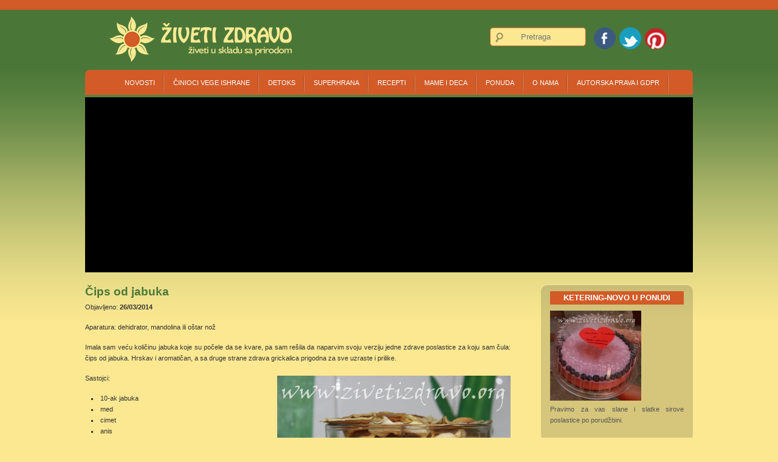

--- FILE ---
content_type: text/html; charset=UTF-8
request_url: https://zivetizdravo.org/tag/sirove-grickalice/
body_size: 42004
content:
<!DOCTYPE html>
<html lang="en-US">
<head>
<meta charset="UTF-8" />
<meta name="viewport" content="width=device-width" />
<title>Živeti u skladu s prirodom &raquo; sirove grickalice</title>
<link rel="profile" href="http://gmpg.org/xfn/11" />
<link rel="pingback" href="https://zivetizdravo.org/xmlrpc.php" />
<!--[if lt IE 9]>
<script src="https://zivetizdravo.org/wp-content/themes/d5-socialia/js/html5.js" type="text/javascript"></script>
<![endif]-->

<meta name='robots' content='max-image-preview:large' />
<link rel='dns-prefetch' href='//fonts.googleapis.com' />
<link rel='dns-prefetch' href='//s.w.org' />
<link rel="alternate" type="application/rss+xml" title="Živeti u skladu s prirodom &raquo; Feed" href="https://zivetizdravo.org/feed/" />
<link rel="alternate" type="application/rss+xml" title="Živeti u skladu s prirodom &raquo; Comments Feed" href="https://zivetizdravo.org/comments/feed/" />
<link rel="alternate" type="application/rss+xml" title="Živeti u skladu s prirodom &raquo; sirove grickalice Tag Feed" href="https://zivetizdravo.org/tag/sirove-grickalice/feed/" />
		<script type="text/javascript">
			window._wpemojiSettings = {"baseUrl":"https:\/\/s.w.org\/images\/core\/emoji\/13.0.1\/72x72\/","ext":".png","svgUrl":"https:\/\/s.w.org\/images\/core\/emoji\/13.0.1\/svg\/","svgExt":".svg","source":{"concatemoji":"https:\/\/zivetizdravo.org\/wp-includes\/js\/wp-emoji-release.min.js?ver=5.7.14"}};
			!function(e,a,t){var n,r,o,i=a.createElement("canvas"),p=i.getContext&&i.getContext("2d");function s(e,t){var a=String.fromCharCode;p.clearRect(0,0,i.width,i.height),p.fillText(a.apply(this,e),0,0);e=i.toDataURL();return p.clearRect(0,0,i.width,i.height),p.fillText(a.apply(this,t),0,0),e===i.toDataURL()}function c(e){var t=a.createElement("script");t.src=e,t.defer=t.type="text/javascript",a.getElementsByTagName("head")[0].appendChild(t)}for(o=Array("flag","emoji"),t.supports={everything:!0,everythingExceptFlag:!0},r=0;r<o.length;r++)t.supports[o[r]]=function(e){if(!p||!p.fillText)return!1;switch(p.textBaseline="top",p.font="600 32px Arial",e){case"flag":return s([127987,65039,8205,9895,65039],[127987,65039,8203,9895,65039])?!1:!s([55356,56826,55356,56819],[55356,56826,8203,55356,56819])&&!s([55356,57332,56128,56423,56128,56418,56128,56421,56128,56430,56128,56423,56128,56447],[55356,57332,8203,56128,56423,8203,56128,56418,8203,56128,56421,8203,56128,56430,8203,56128,56423,8203,56128,56447]);case"emoji":return!s([55357,56424,8205,55356,57212],[55357,56424,8203,55356,57212])}return!1}(o[r]),t.supports.everything=t.supports.everything&&t.supports[o[r]],"flag"!==o[r]&&(t.supports.everythingExceptFlag=t.supports.everythingExceptFlag&&t.supports[o[r]]);t.supports.everythingExceptFlag=t.supports.everythingExceptFlag&&!t.supports.flag,t.DOMReady=!1,t.readyCallback=function(){t.DOMReady=!0},t.supports.everything||(n=function(){t.readyCallback()},a.addEventListener?(a.addEventListener("DOMContentLoaded",n,!1),e.addEventListener("load",n,!1)):(e.attachEvent("onload",n),a.attachEvent("onreadystatechange",function(){"complete"===a.readyState&&t.readyCallback()})),(n=t.source||{}).concatemoji?c(n.concatemoji):n.wpemoji&&n.twemoji&&(c(n.twemoji),c(n.wpemoji)))}(window,document,window._wpemojiSettings);
		</script>
		<style type="text/css">
img.wp-smiley,
img.emoji {
	display: inline !important;
	border: none !important;
	box-shadow: none !important;
	height: 1em !important;
	width: 1em !important;
	margin: 0 .07em !important;
	vertical-align: -0.1em !important;
	background: none !important;
	padding: 0 !important;
}
</style>
	<link rel='stylesheet' id='wp-block-library-css'  href='https://zivetizdravo.org/wp-includes/css/dist/block-library/style.min.css?ver=5.7.14' type='text/css' media='all' />
<link rel='stylesheet' id='contact-form-7-css'  href='https://zivetizdravo.org/wp-content/plugins/contact-form-7/includes/css/styles.css?ver=5.5.6' type='text/css' media='all' />
<link rel='stylesheet' id='socialia-style-css'  href='https://zivetizdravo.org/wp-content/themes/d5-socialia/style.css?ver=5.7.14' type='text/css' media='all' />
<link rel='stylesheet' id='socialia-gfonts1-css'  href='//fonts.googleapis.com/css?family=Marvel%3A400&#038;ver=5.7.14' type='text/css' media='all' />
<link rel='stylesheet' id='skitter-style-css'  href='https://zivetizdravo.org/wp-content/themes/d5-socialia/css/skitter.styles.css?ver=5.7.14' type='text/css' media='all' />
<link rel='stylesheet' id='slb_core-css'  href='https://zivetizdravo.org/wp-content/plugins/simple-lightbox/client/css/app.css?ver=2.9.4' type='text/css' media='all' />
<script type='text/javascript' src='https://zivetizdravo.org/wp-includes/js/jquery/jquery.min.js?ver=3.5.1' id='jquery-core-js'></script>
<script type='text/javascript' src='https://zivetizdravo.org/wp-includes/js/jquery/jquery-migrate.min.js?ver=3.3.2' id='jquery-migrate-js'></script>
<script type='text/javascript' src='https://zivetizdravo.org/wp-content/themes/d5-socialia/js/menu.js?ver=5.7.14' id='socialia-menu-style-js'></script>
<script type='text/javascript' src='https://zivetizdravo.org/wp-content/themes/d5-socialia/js/jquery.animate-colors-min.js?ver=5.7.14' id='animate-color-js'></script>
<script type='text/javascript' src='https://zivetizdravo.org/wp-content/themes/d5-socialia/js/jquery.easing.1.3.js?ver=5.7.14' id='skitter-easing-js'></script>
<script type='text/javascript' src='https://zivetizdravo.org/wp-content/themes/d5-socialia/js/jquery.skitter.min.js?ver=5.7.14' id='skitter-main-js'></script>
<link rel="https://api.w.org/" href="https://zivetizdravo.org/wp-json/" /><link rel="alternate" type="application/json" href="https://zivetizdravo.org/wp-json/wp/v2/tags/44" /><link rel="EditURI" type="application/rsd+xml" title="RSD" href="https://zivetizdravo.org/xmlrpc.php?rsd" />
<link rel="wlwmanifest" type="application/wlwmanifest+xml" href="https://zivetizdravo.org/wp-includes/wlwmanifest.xml" /> 
<meta name="generator" content="WordPress 5.7.14" />

		<!-- GA Google Analytics @ https://m0n.co/ga -->
		<script>
			(function(i,s,o,g,r,a,m){i['GoogleAnalyticsObject']=r;i[r]=i[r]||function(){
			(i[r].q=i[r].q||[]).push(arguments)},i[r].l=1*new Date();a=s.createElement(o),
			m=s.getElementsByTagName(o)[0];a.async=1;a.src=g;m.parentNode.insertBefore(a,m)
			})(window,document,'script','https://www.google-analytics.com/analytics.js','ga');
			ga('create', 'UA-48710705-1', 'auto');
			ga('send', 'pageview');
		</script>

	<script type="text/javascript">
<!--
/******************************************************************************
***   COPY PROTECTED BY http://chetangole.com/blog/wp-copyprotect/   version 3.1.0 ****
******************************************************************************/
var message="Hvala vam što želite da podelite sadržaj naše veb stranice i izvan društvenih mreža ili da ga sačuvate za ličnu upotrebu. Ukoliko želite da podelite naše tekstove, molim vas da nas kontaktirate putem emaila: admin@zivetizdravo.org. Rado ćemo vam poslati slike i tekstove koje želite. Hvala vam na razumevanju, unapred se radujemo vašoj poruci.";
function clickIE4(){
if (event.button==2){
alert(message);
return false;
}
}

function clickNS4(e){
if (document.layers||document.getElementById&&!document.all){
if (e.which==2||e.which==3){
alert(message);
return false;
}
}
}

if (document.layers){
document.captureEvents(Event.MOUSEDOWN);
document.onmousedown=clickNS4;
}
else if (document.all&&!document.getElementById){
document.onmousedown=clickIE4;
}
document.oncontextmenu=new Function("alert(message);return false")
// --> 
</script>

<script type="text/javascript">
/******************************************************************************
***   COPY PROTECTED BY http://chetangole.com/blog/wp-copyprotect/   version 3.1.0 ****
******************************************************************************/
function disableSelection(target){
if (typeof target.onselectstart!="undefined") //For IE 
	target.onselectstart=function(){return false}
else if (typeof target.style.MozUserSelect!="undefined") //For Firefox
	target.style.MozUserSelect="none"
else //All other route (For Opera)
	target.onmousedown=function(){return false}
target.style.cursor = "default"
}
</script>
	
	<style type="text/css">
	.site-title a, 
	.site-title a:active, 
	.site-title a:hover {
	color: #000000;
	}
	</style>
	<link rel="canonical" href="https://zivetizdravo.org/tag/sirove-grickalice/" />
<meta name="twitter:card" content="summary" /><meta name="twitter:site" content="@@zivetizdravo" /><meta name="twitter:domain" content="Živeti u skladu s prirodom" /><meta name="twitter:title" content="sirove grickalice" /><meta property="fb:admins" content="https://www.facebook.com/zivetizdravo.org/" /><meta property="og:site_name" content="Živeti u skladu s prirodom" /><meta property="og:url" content="https://zivetizdravo.org/tag/sirove-grickalice/" /><meta property="og:type" content="object" /><meta property="og:title" content="sirove grickalice" /><meta name="title" content="sirove grickalice" />
</head>

<body class="archive tag tag-sirove-grickalice tag-44" >

  
  	  <div id="top-menu-container">
     
     <div id="social">
		<a href="https://www.facebook.com/zivetizdravo.org" class="facebook-link" target="_blank"></a>
		<a href="https://twitter.com/zivetizdravo" class="twitter-link" target="_blank"></a>
		<a href="http://www.pinterest.com/zivetizdravo/" class="blog-link" target="_blank"></a>

	</div>
  	 
      

<form method="get" id="searchform" action="https://zivetizdravo.org/">
		<label for="s" class="assistive-text"></label>
		<input type="text" class="field" name="s" id="s" placeholder="Pretraga" />
		<input type="submit" class="submit" name="submit" id="searchsubmit" value="  Traži  " />
	</form>        
      </div><div class="clear"> </div>
      <div id ="header">
      <div id ="header-content">
      
		<!-- Site Titele and Description Goes Here -->
        <a href="https://zivetizdravo.org/" ><img class="site-logo" src="https://zivetizdravo.org/wp-content/uploads/2014/11/Ziveti-zdravo-krem-logo-orange.png"/></a>
		<!--<h2 class="site-title-des">Živeti zdravo &#8211; Živeti u skladu s prirodom</h2> -->
                
        <!-- Site Main Menu Goes Here -->
        <nav id="socialia-main-menu">
		<div class="menu-ziveti-zdravo-container"><ul id="menu-ziveti-zdravo" class="menu"><li id="menu-item-334" class="menu-item menu-item-type-taxonomy menu-item-object-category menu-item-334"><a href="https://zivetizdravo.org/category/vesti/">Novosti</a></li>
<li id="menu-item-4642" class="menu-item menu-item-type-post_type menu-item-object-page menu-item-has-children menu-item-4642"><a href="https://zivetizdravo.org/o-vegetarijanstvu-i-sirovoj-hrani/">Činioci vege ishrane</a>
<ul class="sub-menu">
	<li id="menu-item-3681" class="menu-item menu-item-type-post_type menu-item-object-page menu-item-3681"><a href="https://zivetizdravo.org/vitamini-minerali/kako-sam-pobedila-anemiju-sa-kojom-sam-rodjena/">Kako sam pobedila anemiju sa kojom sam rodjena?</a></li>
	<li id="menu-item-432" class="menu-item menu-item-type-post_type menu-item-object-page menu-item-432"><a href="https://zivetizdravo.org/zeleni-smuti/">Šta je zeleni kašasti sok (green smoothie)?</a></li>
	<li id="menu-item-662" class="menu-item menu-item-type-post_type menu-item-object-page menu-item-662"><a href="https://zivetizdravo.org/zeleni-smuti/hranljive-materije-u-zelenom-kasastom-soku/">Hranljive materije u zelenom kašastom soku</a></li>
	<li id="menu-item-430" class="menu-item menu-item-type-post_type menu-item-object-page menu-item-430"><a href="https://zivetizdravo.org/vitamini-minerali/proteini-belancevine/">Proteini (belančevine)</a></li>
	<li id="menu-item-431" class="menu-item menu-item-type-post_type menu-item-object-page menu-item-431"><a href="https://zivetizdravo.org/vitamini-minerali/vlakna-iz-knjige-zeleno-za-zdravlje/">Čudesna vlakna</a></li>
	<li id="menu-item-429" class="menu-item menu-item-type-post_type menu-item-object-page menu-item-429"><a title="Kalcijum" href="https://zivetizdravo.org/vitamini-minerali/kalcijum/">Kalcijum</a></li>
	<li id="menu-item-1038" class="menu-item menu-item-type-post_type menu-item-object-page menu-item-1038"><a href="https://zivetizdravo.org/o-vegetarijanstvu-i-sirovoj-hrani/vitamin-k2/">Vitamin K2</a></li>
	<li id="menu-item-3196" class="menu-item menu-item-type-post_type menu-item-object-page menu-item-3196"><a href="https://zivetizdravo.org/potapanje-semena-preko-noci/">Potapanje semena</a></li>
</ul>
</li>
<li id="menu-item-3201" class="menu-item menu-item-type-taxonomy menu-item-object-category menu-item-3201"><a href="https://zivetizdravo.org/category/ciscenje-organizma/">Detoks</a></li>
<li id="menu-item-1624" class="menu-item menu-item-type-taxonomy menu-item-object-category menu-item-1624"><a href="https://zivetizdravo.org/category/superhrana/">Superhrana</a></li>
<li id="menu-item-416" class="menu-item menu-item-type-taxonomy menu-item-object-category menu-item-has-children menu-item-416"><a href="https://zivetizdravo.org/category/recepti/">Recepti</a>
<ul class="sub-menu">
	<li id="menu-item-418" class="menu-item menu-item-type-taxonomy menu-item-object-category menu-item-has-children menu-item-418"><a href="https://zivetizdravo.org/category/recepti/slatkisi/">Slatkiši</a>
	<ul class="sub-menu">
		<li id="menu-item-1659" class="menu-item menu-item-type-taxonomy menu-item-object-category menu-item-1659"><a href="https://zivetizdravo.org/category/recepti/slatkisi/torte/">Torte</a></li>
		<li id="menu-item-3640" class="menu-item menu-item-type-taxonomy menu-item-object-category menu-item-3640"><a href="https://zivetizdravo.org/category/recepti/slatkisi/kolaci/">Kolači</a></li>
		<li id="menu-item-1654" class="menu-item menu-item-type-taxonomy menu-item-object-category menu-item-1654"><a href="https://zivetizdravo.org/category/recepti/slatkisi/kremovi/">Čokolada, Kremovi</a></li>
		<li id="menu-item-3202" class="menu-item menu-item-type-taxonomy menu-item-object-category menu-item-3202"><a href="https://zivetizdravo.org/category/recepti/slatkisi/keks-i-palacinke/">Keks i palačinke</a></li>
		<li id="menu-item-1657" class="menu-item menu-item-type-taxonomy menu-item-object-category menu-item-1657"><a href="https://zivetizdravo.org/category/recepti/slatkisi/sladoled-2/">Sladoled</a></li>
	</ul>
</li>
	<li id="menu-item-421" class="menu-item menu-item-type-taxonomy menu-item-object-category menu-item-421"><a href="https://zivetizdravo.org/category/recepti/cedjeni-sokovi/">Cedjeni sokovi</a></li>
	<li id="menu-item-422" class="menu-item menu-item-type-taxonomy menu-item-object-category menu-item-422"><a href="https://zivetizdravo.org/category/recepti/green-smoothie/">Zeleni kašasti sokovi (Green smoothie)</a></li>
	<li id="menu-item-417" class="menu-item menu-item-type-taxonomy menu-item-object-category menu-item-has-children menu-item-417"><a href="https://zivetizdravo.org/category/recepti/slano/">Slano</a>
	<ul class="sub-menu">
		<li id="menu-item-1656" class="menu-item menu-item-type-taxonomy menu-item-object-category menu-item-1656"><a href="https://zivetizdravo.org/category/recepti/slano/namazi/">Namazi</a></li>
		<li id="menu-item-1658" class="menu-item menu-item-type-taxonomy menu-item-object-category menu-item-1658"><a href="https://zivetizdravo.org/category/recepti/slano/supe/">Supe</a></li>
		<li id="menu-item-1685" class="menu-item menu-item-type-taxonomy menu-item-object-category menu-item-1685"><a href="https://zivetizdravo.org/category/recepti/slano/glavno-jelo/">Glavno jelo</a></li>
		<li id="menu-item-1655" class="menu-item menu-item-type-taxonomy menu-item-object-category menu-item-1655"><a href="https://zivetizdravo.org/category/recepti/slano/mleko-od-orasastih-plodova/">Mleko od orašastih plodova</a></li>
		<li id="menu-item-1706" class="menu-item menu-item-type-taxonomy menu-item-object-category menu-item-1706"><a href="https://zivetizdravo.org/category/recepti/slano/krekeri-i-grickalice/">Krekeri i grickalice</a></li>
		<li id="menu-item-4655" class="menu-item menu-item-type-taxonomy menu-item-object-category menu-item-4655"><a href="https://zivetizdravo.org/category/recepti/slano/fermentisano-testo-peceni-slanisi-slano/">fermentisano testo-pečeni slaniši/hleb</a></li>
	</ul>
</li>
	<li id="menu-item-3203" class="menu-item menu-item-type-taxonomy menu-item-object-category menu-item-3203"><a href="https://zivetizdravo.org/category/klice-i-klijanje/">Klice i klijanje</a></li>
</ul>
</li>
<li id="menu-item-419" class="menu-item menu-item-type-taxonomy menu-item-object-category menu-item-has-children menu-item-419"><a href="https://zivetizdravo.org/category/trudnoca-i-deca/">Mame i deca</a>
<ul class="sub-menu">
	<li id="menu-item-4449" class="menu-item menu-item-type-post_type menu-item-object-page menu-item-4449"><a href="https://zivetizdravo.org/menstrualna-casica/">Menstrualna čašica</a></li>
	<li id="menu-item-420" class="menu-item menu-item-type-taxonomy menu-item-object-category menu-item-420"><a href="https://zivetizdravo.org/category/trudnoca-i-deca/vezbanje-u-trudnoci/">Vežbanje u trudnoći</a></li>
	<li id="menu-item-423" class="menu-item menu-item-type-taxonomy menu-item-object-category menu-item-has-children menu-item-423"><a href="https://zivetizdravo.org/category/trudnoca-i-deca/bebe-i-deca/">Bebe i deca</a>
	<ul class="sub-menu">
		<li id="menu-item-1589" class="menu-item menu-item-type-post_type menu-item-object-page menu-item-1589"><a href="https://zivetizdravo.org/ekoloski-i-prirodni-proizvodi-za-bezbrizno-detinjstvo/">Literatura, ekološki i prirodni proizvodi za bezbrižno detinjstvo</a></li>
		<li id="menu-item-963" class="menu-item menu-item-type-post_type menu-item-object-page menu-item-963"><a href="https://zivetizdravo.org/947-2/">Tabela uvodjenja namirnica u ishranu beba</a></li>
		<li id="menu-item-3211" class="menu-item menu-item-type-taxonomy menu-item-object-category menu-item-3211"><a href="https://zivetizdravo.org/category/bebina-prva-hrana/">Bebina prva hrana</a></li>
		<li id="menu-item-805" class="menu-item menu-item-type-taxonomy menu-item-object-category menu-item-805"><a href="https://zivetizdravo.org/category/trudnoca-i-deca/bebe-i-deca/recepti-za-bebe-6mes/">Recepti za bebe 6mes +</a></li>
		<li id="menu-item-3206" class="menu-item menu-item-type-taxonomy menu-item-object-category menu-item-3206"><a href="https://zivetizdravo.org/category/trudnoca-i-deca/bebe-i-deca/recepti-za-bebe-12/">Recepti za bebe 12+</a></li>
		<li id="menu-item-3207" class="menu-item menu-item-type-taxonomy menu-item-object-category menu-item-3207"><a href="https://zivetizdravo.org/category/trudnoca-i-deca/bebe-i-deca/deciji-rodjendani/">Dečiji Rodjendani</a></li>
		<li id="menu-item-3428" class="menu-item menu-item-type-post_type menu-item-object-page menu-item-3428"><a href="https://zivetizdravo.org/putovanje-sa-bebom/">Putovanje sa bebom</a></li>
		<li id="menu-item-3205" class="menu-item menu-item-type-post_type menu-item-object-page menu-item-3205"><a href="https://zivetizdravo.org/ekoloski-i-prirodni-proizvodi-za-bezbrizno-detinjstvo/bambo-pelene/">Bambo eko pelene</a></li>
	</ul>
</li>
</ul>
</li>
<li id="menu-item-3208" class="menu-item menu-item-type-custom menu-item-object-custom menu-item-has-children menu-item-3208"><a href="#">Ponuda</a>
<ul class="sub-menu">
	<li id="menu-item-3204" class="menu-item menu-item-type-post_type menu-item-object-page menu-item-3204"><a href="https://zivetizdravo.org/ketering-superhrana/">Ketering</a></li>
	<li id="menu-item-3248" class="menu-item menu-item-type-custom menu-item-object-custom menu-item-has-children menu-item-3248"><a href="#">Radionice</a>
	<ul class="sub-menu">
		<li id="menu-item-3245" class="menu-item menu-item-type-taxonomy menu-item-object-category menu-item-3245"><a href="https://zivetizdravo.org/category/radionice/">Radionice</a></li>
		<li id="menu-item-3209" class="menu-item menu-item-type-post_type menu-item-object-page menu-item-3209"><a href="https://zivetizdravo.org/radionice/">Gostovanja</a></li>
	</ul>
</li>
</ul>
</li>
<li id="menu-item-403" class="menu-item menu-item-type-post_type menu-item-object-page menu-item-403"><a href="https://zivetizdravo.org/our-staff/">O nama</a></li>
<li id="menu-item-3193" class="menu-item menu-item-type-post_type menu-item-object-page menu-item-3193"><a href="https://zivetizdravo.org/autorska-prava/">Autorska prava i GDPR</a></li>
</ul></div>        </nav><div class="clear"> </div>
      
      </div><!-- header-content -->
      </div><!-- header -->
      

<div id="slide-container"><div class="box_skitter box_skitter_large"><ul> <li><a href="#"><img src="http://zivetizdravo.org/wp-content/themes/d5-socialia/images/slides/(1).jpg" class="fade" /></a><div class="label_text"><p><span>www.zivetizdravo.org</span><br />Živeti zdravo je blog sa našim iskustvima vezanim za presnu ishranu, zdrav i ekološki svestan život i odgoj dece.</p></div></li>
<li><a href="#"><img src="http://zivetizdravo.org/wp-content/themes/d5-socialia/images/slides/(2).jpg" class="fade" /></a><div class="label_text"><p><span>www.zivetizdravo.org</span><br />Živeti zdravo je blog sa našim iskustvima vezanim za presnu ishranu, zdrav i ekološki svestan život i odgoj dece.</p></div></li>
<li><a href="#"><img src="http://zivetizdravo.org/wp-content/themes/d5-socialia/images/slides/(3).jpg" class="fade" /></a><div class="label_text"><p><span>www.zivetizdravo.org</span><br />Živeti zdravo je blog sa našim iskustvima vezanim za presnu ishranu, zdrav i ekološki svestan život i odgoj dece.</p></div></li>
<li><a href="#"><img src="http://zivetizdravo.org/wp-content/themes/d5-socialia/images/slides/(4).jpg" class="fade" /></a><div class="label_text"><p><span>www.zivetizdravo.org</span><br />Živeti zdravo je blog sa našim iskustvima vezanim za presnu ishranu, zdrav i ekološki svestan život i odgoj dece.</p></div></li>
<li><a href="#"><img src="http://zivetizdravo.org/wp-content/themes/d5-socialia/images/slides/(5).jpg" class="fade" /></a><div class="label_text"><p><span>www.zivetizdravo.org</span><br />Živeti zdravo je blog sa našim iskustvima vezanim za presnu ishranu, zdrav i ekološki svestan život i odgoj dece.</p></div></li>
<li><a href="#"><img src="http://zivetizdravo.org/wp-content/themes/d5-socialia/images/slides/(6).jpg" class="fade" /></a><div class="label_text"><p><span>www.zivetizdravo.org</span><br />Živeti zdravo je blog sa našim iskustvima vezanim za presnu ishranu, zdrav i ekološki svestan život i odgoj dece.</p></div></li>
<li><a href="#"><img src="http://zivetizdravo.org/wp-content/themes/d5-socialia/images/slides/(7).jpg" class="fade" /></a><div class="label_text"><p><span>www.zivetizdravo.org</span><br />Živeti zdravo je blog sa našim iskustvima vezanim za presnu ishranu, zdrav i ekološki svestan život i odgoj dece.</p></div></li>
<li><a href="#"><img src="http://zivetizdravo.org/wp-content/themes/d5-socialia/images/slides/(8).jpg" class="fade" /></a><div class="label_text"><p><span>www.zivetizdravo.org</span><br />Živeti zdravo je blog sa našim iskustvima vezanim za presnu ishranu, zdrav i ekološki svestan život i odgoj dece.</p></div></li>
<li><a href="#"><img src="http://zivetizdravo.org/wp-content/themes/d5-socialia/images/slides/(9).jpg" class="fade" /></a><div class="label_text"><p><span>www.zivetizdravo.org</span><br />Živeti zdravo je blog sa našim iskustvima vezanim za presnu ishranu, zdrav i ekološki svestan život i odgoj dece.</p></div></li>
<li><a href="#"><img src="http://zivetizdravo.org/wp-content/themes/d5-socialia/images/slides/(10).jpg" class="fade" /></a><div class="label_text"><p><span>www.zivetizdravo.org</span><br />Živeti zdravo je blog sa našim iskustvima vezanim za presnu ishranu, zdrav i ekološki svestan život i odgoj dece.</p></div></li>
<li><a href="#"><img src="http://zivetizdravo.org/wp-content/themes/d5-socialia/images/slides/(11).jpg" class="fade" /></a><div class="label_text"><p><span>www.zivetizdravo.org</span><br />Živeti zdravo je blog sa našim iskustvima vezanim za presnu ishranu, zdrav i ekološki svestan život i odgoj dece.</p></div></li>
<li><a href="#"><img src="http://zivetizdravo.org/wp-content/themes/d5-socialia/images/slides/(12).jpg" class="fade" /></a><div class="label_text"><p><span>www.zivetizdravo.org</span><br />Živeti zdravo je blog sa našim iskustvima vezanim za presnu ishranu, zdrav i ekološki svestan život i odgoj dece.</p></div></li>
</ul>

</div > <!-- slide -->
</div> <!-- slide-container -->


<div id="container">
       
	         
       
       
      
	  
	 
	  
<div id="content">
			
			<div class="post-2092 post type-post status-publish format-standard hentry category-krekeri-i-grickalice tag-chips tag-cips tag-cips-od-jabuke tag-jabuke tag-sirove-grickalice tag-zdrav-cips" id="post-2092">
				
			<h2 class="post-title"><a href="https://zivetizdravo.org/cips-od-jabuka/">Čips od jabuka</a></h2>	
				Objavljeno: <b>26/03/2014</b>
				<div class="entrytext">  <p>Aparatura: dehidrator, mandolina ili oštar nož</p>
<p>Imala sam veću količinu jabuka koje su počele da se kvare, pa sam rešila da naparvim svoju verziju jedne zdrave poslastice za koju sam čula: čips od jabuka. Hrskav i aromatičan, a sa druge strane zdrava grickalica prigodna za sve uzraste i prilike.</p>
<p>Sastojci:<img loading="lazy" class="alignright  wp-image-2094" src="https://zivetizdravo.org/wp-content/uploads/2014/03/IMG_2653.jpg" alt="IMG_2653" width="384" height="256" /></p>
<ul>
<li>10-ak jabuka</li>
<li>med</li>
<li>cimet</li>
<li>anis</li>
<li>čili</li>
<li>muskantni oraščić</li>
<li>malo soka od limuna</li>
</ul>
<p>Priprema:<img loading="lazy" class="alignright  wp-image-2095" src="https://zivetizdravo.org/wp-content/uploads/2014/03/IMG_2640.jpg" alt="IMG_2640" width="384" height="256" /></p>
<p>Jabuke očistiti od semenki i seći nožem ili na mandolini (organske jabuke ne morate guliti, konvencionalno gajene je bolje oguliti jer se previše prskaju). Debljina ne treba da je veća od par milimetara jer treba da se osuše i budu hrskave. Jabuke možete poprskati limunovim sokom da ne oksidiraju.</p>
<p>Isečene jabuke slagati na podlogu na dehidratoru i posuti začine po želji i ukusu. Ja sam jedan deo posipala medom, cimetom i čilijem, drugi deo samo medom i cimetom, a treći deo medom, cimetom, anisom i muskantnim oraščićem.</p>
<p>Deo sa čilijem je jako interesantan i pikantan, adekvatan za veću decu ukoliko vole ljutkasto i za odrasle. Preostale dve ture su takodje preukusne, naš bebac je uživao u njima.</p>
<p>Prema ukusu, možete izostaviti med, koristiti drugi zasladjivač ili probati sa vašom omiljenom kombinacijom začina. Čak i same sušene jabuke bez dodataka bi bile veoma ukusne i slatke.</p>
<p>Sušiti preko noći (6-10h).</p>
<p>Odličan izbor za druženje, zabave, rodjendane i za dane kada vam se nešto gricka.</p>
<p>Može da stoji i do mesec dana na sobnoj temepraturi u zatvorenoj posudi.</p>
<p>Autor recepta: Sanja (Vesela porodica)</p>
				</div>
				<div class="clear"> </div>
                <div class="up-bottom-border">
				<p class="postmetadata">Objavljeno u odeljku <a href="https://zivetizdravo.org/category/recepti/slano/krekeri-i-grickalice/" rel="category tag">Krekeri i grickalice</a> |   <a href="https://zivetizdravo.org/cips-od-jabuka/#comments">4 komentara &#187;</a> <br />Tagovi: <a href="https://zivetizdravo.org/tag/chips/" rel="tag">chips</a>, <a href="https://zivetizdravo.org/tag/cips/" rel="tag">čips</a>, <a href="https://zivetizdravo.org/tag/cips-od-jabuke/" rel="tag">čips od jabuke</a>, <a href="https://zivetizdravo.org/tag/jabuke/" rel="tag">jabuke</a>, <a href="https://zivetizdravo.org/tag/sirove-grickalice/" rel="tag">sirove grickalice</a>, <a href="https://zivetizdravo.org/tag/zdrav-cips/" rel="tag">zdrav čips</a><br /></p>
				</div>
            <div class="content-ver-sep"> </div>
		                
                </div><!--close post class-->
	
				
			<div class="post-188 post type-post status-publish format-standard hentry category-krekeri-i-grickalice category-slano tag-dehidrator tag-excalibur tag-nori-alge tag-sirove-grickalice tag-vitamix" id="post-188">
				
			<h2 class="post-title"><a href="https://zivetizdravo.org/slane-grickalice-sa-nori-algama/">Slane grickalice sa nori algama</a></h2>	
				Objavljeno: <b>07/06/2012</b>
				<div class="entrytext">  <p><strong>Aparatura: </strong>Vitamix</p>
<p><strong style="line-height: 1.5em;"><span style="text-decoration: underline;">Sastojci:</span></strong></p>
<ul>
<li>2 šolje suncokretovih semenki (namočiti preko noći)<a href="https://zivetizdravo.org//?attachment_id=467" rel="attachment wp-att-467" data-slb-active="1" data-slb-asset="486447342" data-slb-internal="467" data-slb-group="188"><img loading="lazy" class="alignright size-medium wp-image-467" title="172909_10150095367800894_6997591_o" alt="" src="https://zivetizdravo.org//wp-content/uploads/2012/06/172909_10150095367800894_6997591_o-300x199.jpg" width="300" height="199" srcset="https://zivetizdravo.org/wp-content/uploads/2012/06/172909_10150095367800894_6997591_o-300x199.jpg 300w, https://zivetizdravo.org/wp-content/uploads/2012/06/172909_10150095367800894_6997591_o-150x99.jpg 150w, https://zivetizdravo.org/wp-content/uploads/2012/06/172909_10150095367800894_6997591_o.jpg 800w" sizes="(max-width: 300px) 100vw, 300px" /></a></li>
<li>2 kašike limunovog soka</li>
<li>3 kašike suvog groždja (namočiti)</li>
<li>2 češnja belog luka</li>
<li>1 kašičica soli</li>
<li>6 nori algi</li>
</ul>
<p>&nbsp;</p>
<p><span style="text-decoration: underline;"><strong>Priprema:</strong></span></p>
<p>Sjedinite sve sastojke osim nori algi u Vitamixu. Treba da dobijete homogenu masu.</p>
<p>Na nori algu namažite 1/2cm debljine dobijene smese. Prekrijte drugom nori algom odgore. Pritisnite da debljina svuda bude jednaka. Ponavljati process dok imate nori algi.<a href="https://zivetizdravo.org//?attachment_id=468" rel="attachment wp-att-468" data-slb-active="1" data-slb-asset="1438146267" data-slb-internal="468" data-slb-group="188"><img loading="lazy" class="alignright size-medium wp-image-468" title="172814_10150095367620894_3141588_o" alt="" src="https://zivetizdravo.org//wp-content/uploads/2012/06/172814_10150095367620894_3141588_o-300x199.jpg" width="300" height="199" srcset="https://zivetizdravo.org/wp-content/uploads/2012/06/172814_10150095367620894_3141588_o-300x199.jpg 300w, https://zivetizdravo.org/wp-content/uploads/2012/06/172814_10150095367620894_3141588_o-150x99.jpg 150w, https://zivetizdravo.org/wp-content/uploads/2012/06/172814_10150095367620894_3141588_o.jpg 800w" sizes="(max-width: 300px) 100vw, 300px" /></a></p>
<p>Staviti u dehydrator. Dehidrirati 12-16h, u zavisnosti od jačine dehidratora. (u excaliburu može da se dehidrira 3h). Povremeno okretati na drugu stranu da se ravnomerno suši. Kada je skoro gotovo makazama iseci u trake i ostaviti da se završi sušenje.</p>
<p><span style="text-decoration: underline;">Opcije</span>: Po ukusu možete dodati i druge začine ili bilje: čili, ruzmarin, bosiljak, masline, paradajz, origano i sl.)</p>
<p><strong>NB</strong>: Veoma je važno da suncokret namočite preko noći, kako iz nutricionističkih razloga (zbog oslobadjanja enzima), tako i zbog teksture smese. Iako se ove grickalice dugo prave, možete napravite ogromne količine i mogu veoma dugo da stoje (čak i preko mesec dana na sobnoj temperaturi).</p>
<p>Preuzeto iz:  Raw Pleasure Australia&#8217;s free ebook</p>
				</div>
				<div class="clear"> </div>
                <div class="up-bottom-border">
				<p class="postmetadata">Objavljeno u odeljku <a href="https://zivetizdravo.org/category/recepti/slano/krekeri-i-grickalice/" rel="category tag">Krekeri i grickalice</a>, <a href="https://zivetizdravo.org/category/recepti/slano/" rel="category tag">Slano</a> |   <a href="https://zivetizdravo.org/slane-grickalice-sa-nori-algama/#respond">Nema komentara &#187;</a> <br />Tagovi: <a href="https://zivetizdravo.org/tag/dehidrator/" rel="tag">dehidrator</a>, <a href="https://zivetizdravo.org/tag/excalibur/" rel="tag">Excalibur</a>, <a href="https://zivetizdravo.org/tag/nori-alge/" rel="tag">nori alge</a>, <a href="https://zivetizdravo.org/tag/sirove-grickalice/" rel="tag">sirove grickalice</a>, <a href="https://zivetizdravo.org/tag/vitamix/" rel="tag">Vitamix</a><br /></p>
				</div>
            <div class="content-ver-sep"> </div>
		                
                </div><!--close post class-->
	
					
	<div id="page-nav">
	<div class="alignleft"></div>
	<div class="alignright"></div>
	</div>

	
</div><!--close content id-->

<div id="right-sidebar">
<aside id="widget_sp_image-6" class="widget widget_sp_image"><h3 class="widget-title">Ketering-NOVO u ponudi</h3><a href="http://zivetizdravo.org/ketering-superhrana/" target="_self" class="widget_sp_image-image-link" title="Ketering-NOVO u ponudi"><img width="150" height="148" alt="Ketering-NOVO u ponudi" class="attachment-thumbnail" style="max-width: 100%;" srcset="https://zivetizdravo.org/wp-content/uploads/2014/07/Cestitka-2-150x148.jpg 150w, https://zivetizdravo.org/wp-content/uploads/2014/07/Cestitka-2-300x296.jpg 300w, https://zivetizdravo.org/wp-content/uploads/2014/07/Cestitka-2-290x288.jpg 290w, https://zivetizdravo.org/wp-content/uploads/2014/07/Cestitka-2.jpg 680w" sizes="(max-width: 150px) 100vw, 150px" src="https://zivetizdravo.org/wp-content/uploads/2014/07/Cestitka-2-150x148.jpg" /></a><div class="widget_sp_image-description" ><p>Pravimo za vas slane i slatke sirove poslastice po porudžbini.</p>
</div></aside>
		<aside id="recent-posts-3" class="widget widget_recent_entries">
		<h3 class="widget-title">Najnovije</h3>
		<ul>
											<li>
					<a href="https://zivetizdravo.org/salata-od-leblebije-ili-no-tuna-salad/">Salata od leblebije ili no tuna salad</a>
									</li>
											<li>
					<a href="https://zivetizdravo.org/posni-podvarak-sa-suvim-sljivama-i-tofuom/">Posni podvarak sa suvim šljivama i tofuom</a>
									</li>
											<li>
					<a href="https://zivetizdravo.org/medenjaci/">Medenjaci</a>
									</li>
											<li>
					<a href="https://zivetizdravo.org/humus/">Humus</a>
									</li>
											<li>
					<a href="https://zivetizdravo.org/cokoladice-sa-kokosom/">Čokoladice sa kokosom</a>
									</li>
					</ul>

		</aside><aside id="linkcat-2" class="widget widget_links"><h3 class="widget-title">Linkovi</h3>
	<ul class='xoxo blogroll'>
<li><a href="http://www.prirodnamedicina.org/?page_id=11" target="_blank">E-knjige (Institut za prirodnu medicinu)</a></li>

	</ul>
</aside>
<aside id="linkcat-134" class="widget widget_links"><h3 class="widget-title">Prijateljske veb strane</h3>
	<ul class='xoxo blogroll'>
<li><a href="http://prirodnakozmetikablog.blogspot.com/">Prirodna kozmetika</a></li>

	</ul>
</aside>
</div>




</div> <!-- conttainer -->

<div id="footer">
<div id="footer-container">	

<div id="creditline">&copy; 2026: Živeti u skladu s prirodom, All Rights Reserved <span class="credit">| Socialia Theme by: <a href="http://d5creation.com" target="_blank"><img src="https://zivetizdravo.org/wp-content/themes/d5-socialia/images/d5logofooter.png" /> D5 Creation</a> | Powered by: <a href="http://wordpress.org" target="_blank">WordPress</a></span></div>
</div> <!-- footer container -->
</div> <!-- footer -->
<div class=" clear"> </div>
<script type="text/javascript">
disableSelection(document.body)
</script>
<script type='text/javascript' src='https://zivetizdravo.org/wp-includes/js/dist/vendor/wp-polyfill.min.js?ver=7.4.4' id='wp-polyfill-js'></script>
<script type='text/javascript' id='wp-polyfill-js-after'>
( 'fetch' in window ) || document.write( '<script src="https://zivetizdravo.org/wp-includes/js/dist/vendor/wp-polyfill-fetch.min.js?ver=3.0.0"></scr' + 'ipt>' );( document.contains ) || document.write( '<script src="https://zivetizdravo.org/wp-includes/js/dist/vendor/wp-polyfill-node-contains.min.js?ver=3.42.0"></scr' + 'ipt>' );( window.DOMRect ) || document.write( '<script src="https://zivetizdravo.org/wp-includes/js/dist/vendor/wp-polyfill-dom-rect.min.js?ver=3.42.0"></scr' + 'ipt>' );( window.URL && window.URL.prototype && window.URLSearchParams ) || document.write( '<script src="https://zivetizdravo.org/wp-includes/js/dist/vendor/wp-polyfill-url.min.js?ver=3.6.4"></scr' + 'ipt>' );( window.FormData && window.FormData.prototype.keys ) || document.write( '<script src="https://zivetizdravo.org/wp-includes/js/dist/vendor/wp-polyfill-formdata.min.js?ver=3.0.12"></scr' + 'ipt>' );( Element.prototype.matches && Element.prototype.closest ) || document.write( '<script src="https://zivetizdravo.org/wp-includes/js/dist/vendor/wp-polyfill-element-closest.min.js?ver=2.0.2"></scr' + 'ipt>' );( 'objectFit' in document.documentElement.style ) || document.write( '<script src="https://zivetizdravo.org/wp-includes/js/dist/vendor/wp-polyfill-object-fit.min.js?ver=2.3.4"></scr' + 'ipt>' );
</script>
<script type='text/javascript' id='contact-form-7-js-extra'>
/* <![CDATA[ */
var wpcf7 = {"api":{"root":"https:\/\/zivetizdravo.org\/wp-json\/","namespace":"contact-form-7\/v1"}};
/* ]]> */
</script>
<script type='text/javascript' src='https://zivetizdravo.org/wp-content/plugins/contact-form-7/includes/js/index.js?ver=5.5.6' id='contact-form-7-js'></script>
<script type='text/javascript' src='https://zivetizdravo.org/wp-includes/js/wp-embed.min.js?ver=5.7.14' id='wp-embed-js'></script>
<script type='text/javascript' src='https://zivetizdravo.org/wp-content/plugins/simple-lightbox/client/js/prod/lib.core.js?ver=2.9.4' id='slb_core-js'></script>
<script type='text/javascript' src='https://zivetizdravo.org/wp-content/plugins/simple-lightbox/client/js/prod/lib.view.js?ver=2.9.4' id='slb_view-js'></script>
<script type='text/javascript' src='https://zivetizdravo.org/wp-content/plugins/simple-lightbox/themes/baseline/js/prod/client.js?ver=2.9.4' id='slb-asset-slb_baseline-base-js'></script>
<script type='text/javascript' src='https://zivetizdravo.org/wp-content/plugins/simple-lightbox/themes/default/js/prod/client.js?ver=2.9.4' id='slb-asset-slb_default-base-js'></script>
<script type='text/javascript' src='https://zivetizdravo.org/wp-content/plugins/simple-lightbox/template-tags/item/js/prod/tag.item.js?ver=2.9.4' id='slb-asset-item-base-js'></script>
<script type='text/javascript' src='https://zivetizdravo.org/wp-content/plugins/simple-lightbox/template-tags/ui/js/prod/tag.ui.js?ver=2.9.4' id='slb-asset-ui-base-js'></script>
<script type='text/javascript' src='https://zivetizdravo.org/wp-content/plugins/simple-lightbox/content-handlers/image/js/prod/handler.image.js?ver=2.9.4' id='slb-asset-image-base-js'></script>
<script type="text/javascript" id="slb_footer">/* <![CDATA[ */if ( !!window.jQuery ) {(function($){$(document).ready(function(){if ( !!window.SLB && SLB.has_child('View.init') ) { SLB.View.init({"ui_autofit":true,"ui_animate":true,"slideshow_autostart":false,"slideshow_duration":"3","group_loop":true,"ui_overlay_opacity":"0.8","ui_title_default":false,"theme_default":"slb_default","ui_labels":{"loading":"Loading","close":"Close","nav_next":"Next","nav_prev":"Previous","slideshow_start":"Start slideshow","slideshow_stop":"Stop slideshow","group_status":"Fotografija %current% of %total%"}}); }
if ( !!window.SLB && SLB.has_child('View.assets') ) { {$.extend(SLB.View.assets, {"486447342":{"id":467,"type":"image","internal":true,"source":"https:\/\/zivetizdravo.org\/wp-content\/uploads\/2012\/06\/172909_10150095367800894_6997591_o.jpg","title":"172909_10150095367800894_6997591_o","caption":"","description":""},"1438146267":{"id":468,"type":"image","internal":true,"source":"https:\/\/zivetizdravo.org\/wp-content\/uploads\/2012\/06\/172814_10150095367620894_3141588_o.jpg","title":"172814_10150095367620894_3141588_o","caption":"Nori \u0161tapi\u0107i","description":""}});} }
/* THM */
if ( !!window.SLB && SLB.has_child('View.extend_theme') ) { SLB.View.extend_theme('slb_baseline',{"name":"Baseline","parent":"","styles":[{"handle":"base","uri":"https:\/\/zivetizdravo.org\/wp-content\/plugins\/simple-lightbox\/themes\/baseline\/css\/style.css","deps":[]}],"layout_raw":"<div class=\"slb_container\"><div class=\"slb_content\">{{item.content}}<div class=\"slb_nav\"><span class=\"slb_prev\">{{ui.nav_prev}}<\/span><span class=\"slb_next\">{{ui.nav_next}}<\/span><\/div><div class=\"slb_controls\"><span class=\"slb_close\">{{ui.close}}<\/span><span class=\"slb_slideshow\">{{ui.slideshow_control}}<\/span><\/div><div class=\"slb_loading\">{{ui.loading}}<\/div><\/div><div class=\"slb_details\"><div class=\"inner\"><div class=\"slb_data\"><div class=\"slb_data_content\"><span class=\"slb_data_title\">{{item.title}}<\/span><span class=\"slb_group_status\">{{ui.group_status}}<\/span><div class=\"slb_data_desc\">{{item.description}}<\/div><\/div><\/div><div class=\"slb_nav\"><span class=\"slb_prev\">{{ui.nav_prev}}<\/span><span class=\"slb_next\">{{ui.nav_next}}<\/span><\/div><\/div><\/div><\/div>"}); }if ( !!window.SLB && SLB.has_child('View.extend_theme') ) { SLB.View.extend_theme('slb_default',{"name":"Default (Light)","parent":"slb_baseline","styles":[{"handle":"base","uri":"https:\/\/zivetizdravo.org\/wp-content\/plugins\/simple-lightbox\/themes\/default\/css\/style.css","deps":[]}]}); }})})(jQuery);}/* ]]> */</script>
<script type="text/javascript" id="slb_context">/* <![CDATA[ */if ( !!window.jQuery ) {(function($){$(document).ready(function(){if ( !!window.SLB ) { {$.extend(SLB, {"context":["public","user_guest"]});} }})})(jQuery);}/* ]]> */</script>
</body>
</html>

--- FILE ---
content_type: application/javascript
request_url: https://zivetizdravo.org/wp-content/themes/d5-socialia/js/jquery.animate-colors-min.js?ver=5.7.14
body_size: 3625
content:
/*
 Color animation plugin for jQuery 1.8+
 http://www.bitstorm.org/jquery/color-animation/
 Copyright 2011, 2012 Edwin Martin <edwin@bitstorm.org>
 Released under the MIT and GPL licenses.
*/
(function(d){

	var jquery_version = jQuery().jquery;
	jquery_version = parseFloat(jquery_version.substr(0,3));

	if (jquery_version >= 1.8)
	{
		function i(){var a=d("script:first"),b=a.css("color"),c=false;if(/^rgba/.test(b))c=true;else try{c=b!=a.css("color","rgba(0, 0, 0, 0.5)").css("color");a.css("color",b)}catch(e){}return c}function g(a,b,c){var e="rgb"+(d.support.rgba?"a":"")+"("+parseInt(a[0]+c*(b[0]-a[0]),10)+","+parseInt(a[1]+c*(b[1]-a[1]),10)+","+parseInt(a[2]+c*(b[2]-a[2]),10);if(d.support.rgba)e+=","+(a&&b?parseFloat(a[3]+c*(b[3]-a[3])):1);e+=")";return e}function f(a){var b,c;if(b=/#([0-9a-fA-F]{2})([0-9a-fA-F]{2})([0-9a-fA-F]{2})/.exec(a))c=
	[parseInt(b[1],16),parseInt(b[2],16),parseInt(b[3],16),1];else if(b=/#([0-9a-fA-F])([0-9a-fA-F])([0-9a-fA-F])/.exec(a))c=[parseInt(b[1],16)*17,parseInt(b[2],16)*17,parseInt(b[3],16)*17,1];else if(b=/rgb\(\s*([0-9]{1,3})\s*,\s*([0-9]{1,3})\s*,\s*([0-9]{1,3})\s*\)/.exec(a))c=[parseInt(b[1]),parseInt(b[2]),parseInt(b[3]),1];else if(b=/rgba\(\s*([0-9]{1,3})\s*,\s*([0-9]{1,3})\s*,\s*([0-9]{1,3})\s*,\s*([0-9\.]*)\s*\)/.exec(a))c=[parseInt(b[1],10),parseInt(b[2],10),parseInt(b[3],10),parseFloat(b[4])];return c}
	d.extend(true,d,{support:{rgba:i()}});var h=["color","backgroundColor","borderBottomColor","borderLeftColor","borderRightColor","borderTopColor","outlineColor"];d.each(h,function(a,b){d.Tween.propHooks[b]={get:function(c){return d(c.elem).css(b)},set:function(c){if(!c.b){c.e=f(d(c.elem).css(b));c.d=f(c.end);c.a=0;c.b=true}c.elem.style[b]=g(c.e,c.d,c.a*c.init.interval/c.options.duration);c.a++}}});d.Tween.propHooks.borderColor={set:function(a){if(!a.b)a.d=f(a.end);var b=h.slice(2,6);d.each(b,function(c,
	e){if(a.b)a.elem.style[e]=g(a.c[e],a.d,a.a*a.init.interval/a.options.duration);else{a.c=a.c||[];a.c[e]=f(d(a.elem).css(e));a.a=0}});a.b=true;a.a++}};
	}
	else
	{
		function i(){var b=d("script:first"),a=b.css("color"),c=false;if(/^rgba/.test(a))c=true;else try{c=a!=b.css("color","rgba(0, 0, 0, 0.5)").css("color");b.css("color",a)}catch(e){}return c}function g(b,a,c){var e="rgb"+(d.support.rgba?"a":"")+"("+parseInt(b[0]+c*(a[0]-b[0]),10)+","+parseInt(b[1]+c*(a[1]-b[1]),10)+","+parseInt(b[2]+c*(a[2]-b[2]),10);if(d.support.rgba)e+=","+(b&&a?parseFloat(b[3]+c*(a[3]-b[3])):1);e+=")";return e}function f(b){var a,c;if(a=/#([0-9a-fA-F]{2})([0-9a-fA-F]{2})([0-9a-fA-F]{2})/.exec(b))c=
	[parseInt(a[1],16),parseInt(a[2],16),parseInt(a[3],16),1];else if(a=/#([0-9a-fA-F])([0-9a-fA-F])([0-9a-fA-F])/.exec(b))c=[parseInt(a[1],16)*17,parseInt(a[2],16)*17,parseInt(a[3],16)*17,1];else if(a=/rgb\(\s*([0-9]{1,3})\s*,\s*([0-9]{1,3})\s*,\s*([0-9]{1,3})\s*\)/.exec(b))c=[parseInt(a[1]),parseInt(a[2]),parseInt(a[3]),1];else if(a=/rgba\(\s*([0-9]{1,3})\s*,\s*([0-9]{1,3})\s*,\s*([0-9]{1,3})\s*,\s*([0-9\.]*)\s*\)/.exec(b))c=[parseInt(a[1],10),parseInt(a[2],10),parseInt(a[3],10),parseFloat(a[4])];return c}
	d.extend(true,d,{support:{rgba:i()}});var h=["color","backgroundColor","borderBottomColor","borderLeftColor","borderRightColor","borderTopColor","outlineColor"];d.each(h,function(b,a){d.fx.step[a]=function(c){if(!c.init){c.a=f(d(c.elem).css(a));c.end=f(c.end);c.init=true}c.elem.style[a]=g(c.a,c.end,c.pos)}});d.fx.step.borderColor=function(b){if(!b.init)b.end=f(b.end);var a=h.slice(2,6);d.each(a,function(c,e){b.init||(b[e]={a:f(d(b.elem).css(e))});b.elem.style[e]=g(b[e].a,b.end,b.pos)});b.init=true};
	}

})(jQuery);



--- FILE ---
content_type: application/javascript
request_url: https://zivetizdravo.org/wp-content/themes/d5-socialia/js/menu.js?ver=5.7.14
body_size: 1329
content:
jQuery(document).ready(function(){ jQuery("#socialia-main-menu ul ul").css({display: "none"}); jQuery('#socialia-main-menu ul li').hover( function() { jQuery(this).find('ul:first').slideDown(200).css('visibility', 'visible'); jQuery(this).addClass('selected'); }, function() { jQuery(this).find('ul:first').slideUp(200); jQuery(this).removeClass('selected'); }); });

jQuery(document).ready(function(){ jQuery("ul.lboxd ul").css({display: "none"}); jQuery('ul.lboxd li').hover( function() { jQuery(this).find('ul:first').slideDown(200).css('visibility', 'visible'); jQuery(this).addClass('selected'); }, function() { jQuery(this).find('ul:first').slideUp(200); jQuery(this).removeClass('selected'); }); });

jQuery.noConflict();jQuery(document).ready(function(){jQuery(".box_skitter_large").skitter({numbers_align:"center",dots:false,numbers:false,preview:true,focus:false,navigation:false,focus_position:"leftTop",controls:false,interval:2e3,controls_position:"leftTop",progressbar:false,mouseOutButton:function(){jQuery(this).stop().animate({opacity:.3},500)},mouseOverButton:function(){jQuery(this).stop().animate({opacity:.9},500)},animateNumberOver:{backgroundColor:"#555"},enable_navigation_keys:true,numbers_align:"right",onLoad:function(e){if(this.thumbs)jQuery(".border-skitter").height(400);box_skitter_large=e}})})